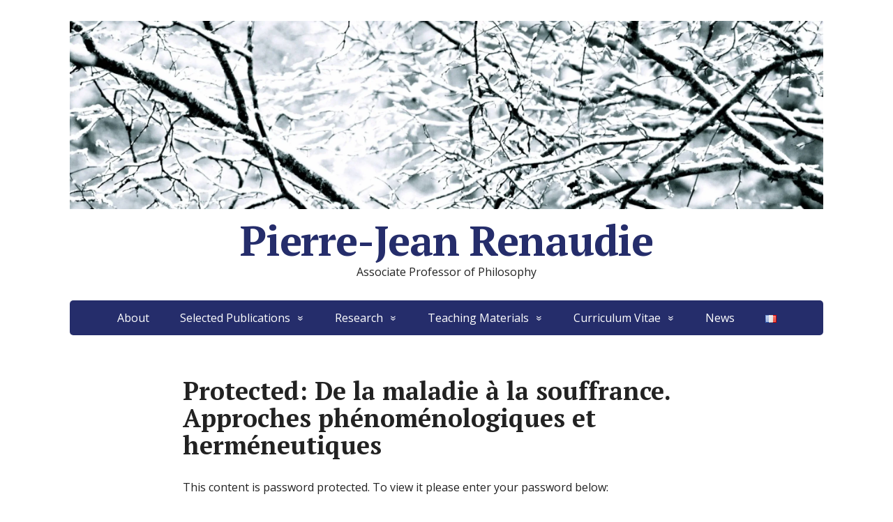

--- FILE ---
content_type: text/html; charset=UTF-8
request_url: https://renaudiephilosophy.com/de-la-maladie-a-la-souffrance-approches-phenomenologiques-et-hermeneutiques/
body_size: 13278
content:
<!DOCTYPE html>
<html lang="en-GB">
<head>
	<!--[if IE]>
	<meta http-equiv="X-UA-Compatible" content="IE=9; IE=8; IE=7; IE=edge" /><![endif]-->
	<meta charset="utf-8" />
	<meta name="viewport" content="width=device-width, initial-scale=1.0">

	<title>De la maladie à la souffrance. Approches phénoménologiques et herméneutiques &#8211; Pierre-Jean Renaudie</title>
<meta name='robots' content='max-image-preview:large' />
<link rel='dns-prefetch' href='//secure.gravatar.com' />
<link rel='dns-prefetch' href='//stats.wp.com' />
<link rel='dns-prefetch' href='//fonts.googleapis.com' />
<link rel='dns-prefetch' href='//v0.wordpress.com' />
<link rel='preconnect' href='//i0.wp.com' />
<link rel="alternate" type="application/rss+xml" title="Pierre-Jean Renaudie &raquo; Feed" href="https://renaudiephilosophy.com/feed/" />
<link rel="alternate" type="application/rss+xml" title="Pierre-Jean Renaudie &raquo; Comments Feed" href="https://renaudiephilosophy.com/comments/feed/" />
<script type="text/javascript">
/* <![CDATA[ */
window._wpemojiSettings = {"baseUrl":"https:\/\/s.w.org\/images\/core\/emoji\/15.0.3\/72x72\/","ext":".png","svgUrl":"https:\/\/s.w.org\/images\/core\/emoji\/15.0.3\/svg\/","svgExt":".svg","source":{"concatemoji":"https:\/\/renaudiephilosophy.com\/wp-includes\/js\/wp-emoji-release.min.js?ver=6.6.4"}};
/*! This file is auto-generated */
!function(i,n){var o,s,e;function c(e){try{var t={supportTests:e,timestamp:(new Date).valueOf()};sessionStorage.setItem(o,JSON.stringify(t))}catch(e){}}function p(e,t,n){e.clearRect(0,0,e.canvas.width,e.canvas.height),e.fillText(t,0,0);var t=new Uint32Array(e.getImageData(0,0,e.canvas.width,e.canvas.height).data),r=(e.clearRect(0,0,e.canvas.width,e.canvas.height),e.fillText(n,0,0),new Uint32Array(e.getImageData(0,0,e.canvas.width,e.canvas.height).data));return t.every(function(e,t){return e===r[t]})}function u(e,t,n){switch(t){case"flag":return n(e,"\ud83c\udff3\ufe0f\u200d\u26a7\ufe0f","\ud83c\udff3\ufe0f\u200b\u26a7\ufe0f")?!1:!n(e,"\ud83c\uddfa\ud83c\uddf3","\ud83c\uddfa\u200b\ud83c\uddf3")&&!n(e,"\ud83c\udff4\udb40\udc67\udb40\udc62\udb40\udc65\udb40\udc6e\udb40\udc67\udb40\udc7f","\ud83c\udff4\u200b\udb40\udc67\u200b\udb40\udc62\u200b\udb40\udc65\u200b\udb40\udc6e\u200b\udb40\udc67\u200b\udb40\udc7f");case"emoji":return!n(e,"\ud83d\udc26\u200d\u2b1b","\ud83d\udc26\u200b\u2b1b")}return!1}function f(e,t,n){var r="undefined"!=typeof WorkerGlobalScope&&self instanceof WorkerGlobalScope?new OffscreenCanvas(300,150):i.createElement("canvas"),a=r.getContext("2d",{willReadFrequently:!0}),o=(a.textBaseline="top",a.font="600 32px Arial",{});return e.forEach(function(e){o[e]=t(a,e,n)}),o}function t(e){var t=i.createElement("script");t.src=e,t.defer=!0,i.head.appendChild(t)}"undefined"!=typeof Promise&&(o="wpEmojiSettingsSupports",s=["flag","emoji"],n.supports={everything:!0,everythingExceptFlag:!0},e=new Promise(function(e){i.addEventListener("DOMContentLoaded",e,{once:!0})}),new Promise(function(t){var n=function(){try{var e=JSON.parse(sessionStorage.getItem(o));if("object"==typeof e&&"number"==typeof e.timestamp&&(new Date).valueOf()<e.timestamp+604800&&"object"==typeof e.supportTests)return e.supportTests}catch(e){}return null}();if(!n){if("undefined"!=typeof Worker&&"undefined"!=typeof OffscreenCanvas&&"undefined"!=typeof URL&&URL.createObjectURL&&"undefined"!=typeof Blob)try{var e="postMessage("+f.toString()+"("+[JSON.stringify(s),u.toString(),p.toString()].join(",")+"));",r=new Blob([e],{type:"text/javascript"}),a=new Worker(URL.createObjectURL(r),{name:"wpTestEmojiSupports"});return void(a.onmessage=function(e){c(n=e.data),a.terminate(),t(n)})}catch(e){}c(n=f(s,u,p))}t(n)}).then(function(e){for(var t in e)n.supports[t]=e[t],n.supports.everything=n.supports.everything&&n.supports[t],"flag"!==t&&(n.supports.everythingExceptFlag=n.supports.everythingExceptFlag&&n.supports[t]);n.supports.everythingExceptFlag=n.supports.everythingExceptFlag&&!n.supports.flag,n.DOMReady=!1,n.readyCallback=function(){n.DOMReady=!0}}).then(function(){return e}).then(function(){var e;n.supports.everything||(n.readyCallback(),(e=n.source||{}).concatemoji?t(e.concatemoji):e.wpemoji&&e.twemoji&&(t(e.twemoji),t(e.wpemoji)))}))}((window,document),window._wpemojiSettings);
/* ]]> */
</script>
<style id='wp-emoji-styles-inline-css' type='text/css'>

	img.wp-smiley, img.emoji {
		display: inline !important;
		border: none !important;
		box-shadow: none !important;
		height: 1em !important;
		width: 1em !important;
		margin: 0 0.07em !important;
		vertical-align: -0.1em !important;
		background: none !important;
		padding: 0 !important;
	}
</style>
<link rel='stylesheet' id='wp-block-library-css' href='https://renaudiephilosophy.com/wp-includes/css/dist/block-library/style.min.css?ver=6.6.4' type='text/css' media='all' />
<link rel='stylesheet' id='mediaelement-css' href='https://renaudiephilosophy.com/wp-includes/js/mediaelement/mediaelementplayer-legacy.min.css?ver=4.2.17' type='text/css' media='all' />
<link rel='stylesheet' id='wp-mediaelement-css' href='https://renaudiephilosophy.com/wp-includes/js/mediaelement/wp-mediaelement.min.css?ver=6.6.4' type='text/css' media='all' />
<style id='jetpack-sharing-buttons-style-inline-css' type='text/css'>
.jetpack-sharing-buttons__services-list{display:flex;flex-direction:row;flex-wrap:wrap;gap:0;list-style-type:none;margin:5px;padding:0}.jetpack-sharing-buttons__services-list.has-small-icon-size{font-size:12px}.jetpack-sharing-buttons__services-list.has-normal-icon-size{font-size:16px}.jetpack-sharing-buttons__services-list.has-large-icon-size{font-size:24px}.jetpack-sharing-buttons__services-list.has-huge-icon-size{font-size:36px}@media print{.jetpack-sharing-buttons__services-list{display:none!important}}.editor-styles-wrapper .wp-block-jetpack-sharing-buttons{gap:0;padding-inline-start:0}ul.jetpack-sharing-buttons__services-list.has-background{padding:1.25em 2.375em}
</style>
<style id='classic-theme-styles-inline-css' type='text/css'>
/*! This file is auto-generated */
.wp-block-button__link{color:#fff;background-color:#32373c;border-radius:9999px;box-shadow:none;text-decoration:none;padding:calc(.667em + 2px) calc(1.333em + 2px);font-size:1.125em}.wp-block-file__button{background:#32373c;color:#fff;text-decoration:none}
</style>
<style id='global-styles-inline-css' type='text/css'>
:root{--wp--preset--aspect-ratio--square: 1;--wp--preset--aspect-ratio--4-3: 4/3;--wp--preset--aspect-ratio--3-4: 3/4;--wp--preset--aspect-ratio--3-2: 3/2;--wp--preset--aspect-ratio--2-3: 2/3;--wp--preset--aspect-ratio--16-9: 16/9;--wp--preset--aspect-ratio--9-16: 9/16;--wp--preset--color--black: #000000;--wp--preset--color--cyan-bluish-gray: #abb8c3;--wp--preset--color--white: #ffffff;--wp--preset--color--pale-pink: #f78da7;--wp--preset--color--vivid-red: #cf2e2e;--wp--preset--color--luminous-vivid-orange: #ff6900;--wp--preset--color--luminous-vivid-amber: #fcb900;--wp--preset--color--light-green-cyan: #7bdcb5;--wp--preset--color--vivid-green-cyan: #00d084;--wp--preset--color--pale-cyan-blue: #8ed1fc;--wp--preset--color--vivid-cyan-blue: #0693e3;--wp--preset--color--vivid-purple: #9b51e0;--wp--preset--gradient--vivid-cyan-blue-to-vivid-purple: linear-gradient(135deg,rgba(6,147,227,1) 0%,rgb(155,81,224) 100%);--wp--preset--gradient--light-green-cyan-to-vivid-green-cyan: linear-gradient(135deg,rgb(122,220,180) 0%,rgb(0,208,130) 100%);--wp--preset--gradient--luminous-vivid-amber-to-luminous-vivid-orange: linear-gradient(135deg,rgba(252,185,0,1) 0%,rgba(255,105,0,1) 100%);--wp--preset--gradient--luminous-vivid-orange-to-vivid-red: linear-gradient(135deg,rgba(255,105,0,1) 0%,rgb(207,46,46) 100%);--wp--preset--gradient--very-light-gray-to-cyan-bluish-gray: linear-gradient(135deg,rgb(238,238,238) 0%,rgb(169,184,195) 100%);--wp--preset--gradient--cool-to-warm-spectrum: linear-gradient(135deg,rgb(74,234,220) 0%,rgb(151,120,209) 20%,rgb(207,42,186) 40%,rgb(238,44,130) 60%,rgb(251,105,98) 80%,rgb(254,248,76) 100%);--wp--preset--gradient--blush-light-purple: linear-gradient(135deg,rgb(255,206,236) 0%,rgb(152,150,240) 100%);--wp--preset--gradient--blush-bordeaux: linear-gradient(135deg,rgb(254,205,165) 0%,rgb(254,45,45) 50%,rgb(107,0,62) 100%);--wp--preset--gradient--luminous-dusk: linear-gradient(135deg,rgb(255,203,112) 0%,rgb(199,81,192) 50%,rgb(65,88,208) 100%);--wp--preset--gradient--pale-ocean: linear-gradient(135deg,rgb(255,245,203) 0%,rgb(182,227,212) 50%,rgb(51,167,181) 100%);--wp--preset--gradient--electric-grass: linear-gradient(135deg,rgb(202,248,128) 0%,rgb(113,206,126) 100%);--wp--preset--gradient--midnight: linear-gradient(135deg,rgb(2,3,129) 0%,rgb(40,116,252) 100%);--wp--preset--font-size--small: 13px;--wp--preset--font-size--medium: 20px;--wp--preset--font-size--large: 36px;--wp--preset--font-size--x-large: 42px;--wp--preset--spacing--20: 0.44rem;--wp--preset--spacing--30: 0.67rem;--wp--preset--spacing--40: 1rem;--wp--preset--spacing--50: 1.5rem;--wp--preset--spacing--60: 2.25rem;--wp--preset--spacing--70: 3.38rem;--wp--preset--spacing--80: 5.06rem;--wp--preset--shadow--natural: 6px 6px 9px rgba(0, 0, 0, 0.2);--wp--preset--shadow--deep: 12px 12px 50px rgba(0, 0, 0, 0.4);--wp--preset--shadow--sharp: 6px 6px 0px rgba(0, 0, 0, 0.2);--wp--preset--shadow--outlined: 6px 6px 0px -3px rgba(255, 255, 255, 1), 6px 6px rgba(0, 0, 0, 1);--wp--preset--shadow--crisp: 6px 6px 0px rgba(0, 0, 0, 1);}:where(.is-layout-flex){gap: 0.5em;}:where(.is-layout-grid){gap: 0.5em;}body .is-layout-flex{display: flex;}.is-layout-flex{flex-wrap: wrap;align-items: center;}.is-layout-flex > :is(*, div){margin: 0;}body .is-layout-grid{display: grid;}.is-layout-grid > :is(*, div){margin: 0;}:where(.wp-block-columns.is-layout-flex){gap: 2em;}:where(.wp-block-columns.is-layout-grid){gap: 2em;}:where(.wp-block-post-template.is-layout-flex){gap: 1.25em;}:where(.wp-block-post-template.is-layout-grid){gap: 1.25em;}.has-black-color{color: var(--wp--preset--color--black) !important;}.has-cyan-bluish-gray-color{color: var(--wp--preset--color--cyan-bluish-gray) !important;}.has-white-color{color: var(--wp--preset--color--white) !important;}.has-pale-pink-color{color: var(--wp--preset--color--pale-pink) !important;}.has-vivid-red-color{color: var(--wp--preset--color--vivid-red) !important;}.has-luminous-vivid-orange-color{color: var(--wp--preset--color--luminous-vivid-orange) !important;}.has-luminous-vivid-amber-color{color: var(--wp--preset--color--luminous-vivid-amber) !important;}.has-light-green-cyan-color{color: var(--wp--preset--color--light-green-cyan) !important;}.has-vivid-green-cyan-color{color: var(--wp--preset--color--vivid-green-cyan) !important;}.has-pale-cyan-blue-color{color: var(--wp--preset--color--pale-cyan-blue) !important;}.has-vivid-cyan-blue-color{color: var(--wp--preset--color--vivid-cyan-blue) !important;}.has-vivid-purple-color{color: var(--wp--preset--color--vivid-purple) !important;}.has-black-background-color{background-color: var(--wp--preset--color--black) !important;}.has-cyan-bluish-gray-background-color{background-color: var(--wp--preset--color--cyan-bluish-gray) !important;}.has-white-background-color{background-color: var(--wp--preset--color--white) !important;}.has-pale-pink-background-color{background-color: var(--wp--preset--color--pale-pink) !important;}.has-vivid-red-background-color{background-color: var(--wp--preset--color--vivid-red) !important;}.has-luminous-vivid-orange-background-color{background-color: var(--wp--preset--color--luminous-vivid-orange) !important;}.has-luminous-vivid-amber-background-color{background-color: var(--wp--preset--color--luminous-vivid-amber) !important;}.has-light-green-cyan-background-color{background-color: var(--wp--preset--color--light-green-cyan) !important;}.has-vivid-green-cyan-background-color{background-color: var(--wp--preset--color--vivid-green-cyan) !important;}.has-pale-cyan-blue-background-color{background-color: var(--wp--preset--color--pale-cyan-blue) !important;}.has-vivid-cyan-blue-background-color{background-color: var(--wp--preset--color--vivid-cyan-blue) !important;}.has-vivid-purple-background-color{background-color: var(--wp--preset--color--vivid-purple) !important;}.has-black-border-color{border-color: var(--wp--preset--color--black) !important;}.has-cyan-bluish-gray-border-color{border-color: var(--wp--preset--color--cyan-bluish-gray) !important;}.has-white-border-color{border-color: var(--wp--preset--color--white) !important;}.has-pale-pink-border-color{border-color: var(--wp--preset--color--pale-pink) !important;}.has-vivid-red-border-color{border-color: var(--wp--preset--color--vivid-red) !important;}.has-luminous-vivid-orange-border-color{border-color: var(--wp--preset--color--luminous-vivid-orange) !important;}.has-luminous-vivid-amber-border-color{border-color: var(--wp--preset--color--luminous-vivid-amber) !important;}.has-light-green-cyan-border-color{border-color: var(--wp--preset--color--light-green-cyan) !important;}.has-vivid-green-cyan-border-color{border-color: var(--wp--preset--color--vivid-green-cyan) !important;}.has-pale-cyan-blue-border-color{border-color: var(--wp--preset--color--pale-cyan-blue) !important;}.has-vivid-cyan-blue-border-color{border-color: var(--wp--preset--color--vivid-cyan-blue) !important;}.has-vivid-purple-border-color{border-color: var(--wp--preset--color--vivid-purple) !important;}.has-vivid-cyan-blue-to-vivid-purple-gradient-background{background: var(--wp--preset--gradient--vivid-cyan-blue-to-vivid-purple) !important;}.has-light-green-cyan-to-vivid-green-cyan-gradient-background{background: var(--wp--preset--gradient--light-green-cyan-to-vivid-green-cyan) !important;}.has-luminous-vivid-amber-to-luminous-vivid-orange-gradient-background{background: var(--wp--preset--gradient--luminous-vivid-amber-to-luminous-vivid-orange) !important;}.has-luminous-vivid-orange-to-vivid-red-gradient-background{background: var(--wp--preset--gradient--luminous-vivid-orange-to-vivid-red) !important;}.has-very-light-gray-to-cyan-bluish-gray-gradient-background{background: var(--wp--preset--gradient--very-light-gray-to-cyan-bluish-gray) !important;}.has-cool-to-warm-spectrum-gradient-background{background: var(--wp--preset--gradient--cool-to-warm-spectrum) !important;}.has-blush-light-purple-gradient-background{background: var(--wp--preset--gradient--blush-light-purple) !important;}.has-blush-bordeaux-gradient-background{background: var(--wp--preset--gradient--blush-bordeaux) !important;}.has-luminous-dusk-gradient-background{background: var(--wp--preset--gradient--luminous-dusk) !important;}.has-pale-ocean-gradient-background{background: var(--wp--preset--gradient--pale-ocean) !important;}.has-electric-grass-gradient-background{background: var(--wp--preset--gradient--electric-grass) !important;}.has-midnight-gradient-background{background: var(--wp--preset--gradient--midnight) !important;}.has-small-font-size{font-size: var(--wp--preset--font-size--small) !important;}.has-medium-font-size{font-size: var(--wp--preset--font-size--medium) !important;}.has-large-font-size{font-size: var(--wp--preset--font-size--large) !important;}.has-x-large-font-size{font-size: var(--wp--preset--font-size--x-large) !important;}
:where(.wp-block-post-template.is-layout-flex){gap: 1.25em;}:where(.wp-block-post-template.is-layout-grid){gap: 1.25em;}
:where(.wp-block-columns.is-layout-flex){gap: 2em;}:where(.wp-block-columns.is-layout-grid){gap: 2em;}
:root :where(.wp-block-pullquote){font-size: 1.5em;line-height: 1.6;}
</style>
<link rel='stylesheet' id='basic-fonts-css' href='//fonts.googleapis.com/css?family=PT+Serif%3A400%2C700%7COpen+Sans%3A400%2C400italic%2C700%2C700italic&#038;subset=latin%2Ccyrillic&#038;ver=1' type='text/css' media='all' />
<link rel='stylesheet' id='basic-style-css' href='https://renaudiephilosophy.com/wp-content/themes/basic/style.css?ver=1' type='text/css' media='all' />
<script type="text/javascript" src="https://renaudiephilosophy.com/wp-includes/js/jquery/jquery.min.js?ver=3.7.1" id="jquery-core-js"></script>
<script type="text/javascript" src="https://renaudiephilosophy.com/wp-includes/js/jquery/jquery-migrate.min.js?ver=3.4.1" id="jquery-migrate-js"></script>
<link rel="https://api.w.org/" href="https://renaudiephilosophy.com/wp-json/" /><link rel="alternate" title="JSON" type="application/json" href="https://renaudiephilosophy.com/wp-json/wp/v2/pages/1725" /><link rel="EditURI" type="application/rsd+xml" title="RSD" href="https://renaudiephilosophy.com/xmlrpc.php?rsd" />
<meta name="generator" content="WordPress 6.6.4" />
<link rel="canonical" href="https://renaudiephilosophy.com/de-la-maladie-a-la-souffrance-approches-phenomenologiques-et-hermeneutiques/" />
<link rel='shortlink' href='https://wp.me/P7TqdD-rP' />
<link rel="alternate" title="oEmbed (JSON)" type="application/json+oembed" href="https://renaudiephilosophy.com/wp-json/oembed/1.0/embed?url=https%3A%2F%2Frenaudiephilosophy.com%2Fde-la-maladie-a-la-souffrance-approches-phenomenologiques-et-hermeneutiques%2F&#038;lang=en" />
<link rel="alternate" title="oEmbed (XML)" type="text/xml+oembed" href="https://renaudiephilosophy.com/wp-json/oembed/1.0/embed?url=https%3A%2F%2Frenaudiephilosophy.com%2Fde-la-maladie-a-la-souffrance-approches-phenomenologiques-et-hermeneutiques%2F&#038;format=xml&#038;lang=en" />
	<style>img#wpstats{display:none}</style>
		<!-- BEGIN Customizer CSS -->
<style type='text/css' id='basic-customizer-css'>#logo{color:#0d1d6b}a:hover,#logo,.bx-controls a:hover .fa{color:#252d6b}a:hover{color:#252d6b}blockquote,q,input:focus,textarea:focus,select:focus{border-color:#252d6b}input[type=submit],input[type=button],button,.submit,.button,.woocommerce #respond input#submit.alt,.woocommerce a.button.alt,.woocommerce button.button.alt, .woocommerce input.button.alt,.woocommerce #respond input#submit.alt:hover,.woocommerce a.button.alt:hover,.woocommerce button.button.alt:hover,.woocommerce input.button.alt:hover,#mobile-menu,.top-menu,.top-menu .sub-menu,.top-menu .children,.more-link,.nav-links a:hover,.nav-links .current,#footer{background-color:#252d6b}@media screen and (max-width:1023px){.topnav{background-color:#252d6b}}</style>
<!-- END Customizer CSS -->

<!-- Jetpack Open Graph Tags -->
<meta property="og:type" content="article" />
<meta property="og:title" content="De la maladie à la souffrance. Approches phénoménologiques et herméneutiques" />
<meta property="og:url" content="https://renaudiephilosophy.com/de-la-maladie-a-la-souffrance-approches-phenomenologiques-et-hermeneutiques/" />
<meta property="article:published_time" content="2021-01-12T12:11:53+00:00" />
<meta property="article:modified_time" content="2025-12-15T08:51:46+00:00" />
<meta property="og:site_name" content="Pierre-Jean Renaudie" />
<meta property="og:locale" content="en_GB" />

<!-- End Jetpack Open Graph Tags -->
<link rel="icon" href="https://i0.wp.com/renaudiephilosophy.com/wp-content/uploads/2016/09/cropped-Javicon-Renaudie-1.png?fit=32%2C32&#038;ssl=1" sizes="32x32" />
<link rel="icon" href="https://i0.wp.com/renaudiephilosophy.com/wp-content/uploads/2016/09/cropped-Javicon-Renaudie-1.png?fit=192%2C192&#038;ssl=1" sizes="192x192" />
<link rel="apple-touch-icon" href="https://i0.wp.com/renaudiephilosophy.com/wp-content/uploads/2016/09/cropped-Javicon-Renaudie-1.png?fit=180%2C180&#038;ssl=1" />
<meta name="msapplication-TileImage" content="https://i0.wp.com/renaudiephilosophy.com/wp-content/uploads/2016/09/cropped-Javicon-Renaudie-1.png?fit=270%2C270&#038;ssl=1" />

</head>
<body class="page-template-default page page-id-1725 wp-custom-logo layout-center">
<div class="wrapper clearfix">

	
		<!-- BEGIN header -->
	<header id="header" class="clearfix">

        <div class="header-top-wrap">
        
                        <div class="sitetitle maxwidth grid center">

                <div class="logo">

                                            <a id="logo" href="https://renaudiephilosophy.com/" class="blog-name">
                    <img width="2560" height="640" src="https://i0.wp.com/renaudiephilosophy.com/wp-content/uploads/2016/09/cropped-Arbres-enneige%CC%81s-tre%CC%80s-contraste%CC%81-3-scaled.jpg?fit=2560%2C640&amp;ssl=1" class="custom-logo custom-logo-top" alt="Pierre-Jean Renaudie" decoding="async" fetchpriority="high" />Pierre-Jean Renaudie                        </a>
                    
                    
                                            <p class="sitedescription">Associate Professor of Philosophy</p>
                    
                </div>
                            </div>

                </div>

		        <div class="topnav">

			<div id="mobile-menu" class="mm-active">Menu</div>

			<nav>
				<ul class="top-menu maxwidth clearfix"><li id="menu-item-78" class="menu-item menu-item-type-post_type menu-item-object-page menu-item-home menu-item-78"><a href="https://renaudiephilosophy.com/">About</a></li>
<li id="menu-item-79" class="menu-item menu-item-type-post_type menu-item-object-page menu-item-has-children menu-item-79"><a href="https://renaudiephilosophy.com/publications/">Selected Publications</a><span class="open-submenu"></span>
<ul class="sub-menu">
	<li id="menu-item-142" class="menu-item menu-item-type-post_type menu-item-object-page menu-item-has-children menu-item-142"><a href="https://renaudiephilosophy.com/publications/husserl-on-categories/">Books</a><span class="open-submenu"></span>
	<ul class="sub-menu">
		<li id="menu-item-271" class="menu-item menu-item-type-post_type menu-item-object-page menu-item-271"><a href="https://renaudiephilosophy.com/publications/husserl-on-categories/">Husserl on Categories. Language, Thought, Perception</a></li>
		<li id="menu-item-1976" class="menu-item menu-item-type-post_type menu-item-object-page menu-item-1976"><a href="https://renaudiephilosophy.com/phenomenologies-de-la-matiere/">Phenomenologies of matter</a></li>
		<li id="menu-item-2007" class="menu-item menu-item-type-post_type menu-item-object-page menu-item-2007"><a href="https://renaudiephilosophy.com/intentionnalite-sens-antipsychologisme/">Intentionnality, Meaning, Antipsychologism</a></li>
	</ul>
</li>
	<li id="menu-item-159" class="menu-item menu-item-type-post_type menu-item-object-page menu-item-has-children menu-item-159"><a href="https://renaudiephilosophy.com/publications/selected-articles/">Articles and Book Chapters</a><span class="open-submenu"></span>
	<ul class="sub-menu">
		<li id="menu-item-161" class="menu-item menu-item-type-post_type menu-item-object-page menu-item-has-children menu-item-161"><a href="https://renaudiephilosophy.com/publications/selected-articles/in-english/">in English</a><span class="open-submenu"></span>
		<ul class="sub-menu">
			<li id="menu-item-1991" class="menu-item menu-item-type-post_type menu-item-object-page menu-item-1991"><a href="https://renaudiephilosophy.com/sartre/">Jean-Paul Sartre (Stanford Encyclopedia)</a></li>
			<li id="menu-item-199" class="menu-item menu-item-type-post_type menu-item-object-page menu-item-199"><a href="https://renaudiephilosophy.com/publications/selected-articles/in-english/sartre-and-cavell-on-the-opacity-of-self-knowledge/">Sartre and Cavell on Self-knowledge</a></li>
			<li id="menu-item-266" class="menu-item menu-item-type-post_type menu-item-object-page menu-item-266"><a href="https://renaudiephilosophy.com/publications/selected-articles/in-english/me-myself-and-i-sartre-and-husserl-on-elusiveness-of-the-self/">Sartre and Husserl on Elusiveness of the Self</a></li>
			<li id="menu-item-379" class="menu-item menu-item-type-post_type menu-item-object-page menu-item-379"><a href="https://renaudiephilosophy.com/publications/selected-articles/in-english/jean-luc-marion-and-husserl-on-givenness/">Jean-Luc Marion and Edmund Husserl on Givenness</a></li>
			<li id="menu-item-371" class="menu-item menu-item-type-post_type menu-item-object-page menu-item-371"><a href="https://renaudiephilosophy.com/publications/selected-articles/in-english/description-reduction-reflection/">Description, Reduction, Reflection</a></li>
		</ul>
</li>
		<li id="menu-item-157" class="menu-item menu-item-type-post_type menu-item-object-page menu-item-has-children menu-item-157"><a href="https://renaudiephilosophy.com/publications/selected-articles/in-french/">in French</a><span class="open-submenu"></span>
		<ul class="sub-menu">
			<li id="menu-item-2069" class="menu-item menu-item-type-post_type menu-item-object-page menu-item-2069"><a href="https://renaudiephilosophy.com/intolerable-alterite-i-lintolerance-transcendantale-de-lego-selon-husserl/">Intolerable alterity. Husserl on the transcendental intolerance of the Ego</a></li>
			<li id="menu-item-1272" class="menu-item menu-item-type-post_type menu-item-object-page menu-item-1272"><a href="https://renaudiephilosophy.com/book-chapter-husserls-critique-of-the-foundations-of-psychology-and-the-semantic-paradigm-for-intentionality/">The Foundations of Psychology and the semantic Paradigm for intentionality</a></li>
			<li id="menu-item-346" class="menu-item menu-item-type-post_type menu-item-object-page menu-item-346"><a href="https://renaudiephilosophy.com/publications/selected-articles/in-french/heidegger-and-husserl-on-metaphysical-neutrality/">Heidegger and Husserl on Metaphysical Neutrality</a></li>
			<li id="menu-item-431" class="menu-item menu-item-type-post_type menu-item-object-page menu-item-431"><a href="https://renaudiephilosophy.com/publications/selected-articles/in-french/saying-i-derrida-and-husserl/">Saying “I”: Derrida and Husserl</a></li>
			<li id="menu-item-1205" class="menu-item menu-item-type-post_type menu-item-object-page menu-item-1205"><a href="https://renaudiephilosophy.com/lambiguite-litteraire-de-la-troisieme-personne-chez-sartre/">Sartre&#8217;s literary theory and philosophy of mind</a></li>
			<li id="menu-item-468" class="menu-item menu-item-type-post_type menu-item-object-page menu-item-468"><a href="https://renaudiephilosophy.com/publications/selected-articles/in-french/brentano-and-husserl-on-intentionality/">Brentano and Husserl on Intentionality and Reality</a></li>
			<li id="menu-item-321" class="menu-item menu-item-type-post_type menu-item-object-page menu-item-321"><a href="https://renaudiephilosophy.com/publications/selected-articles/in-french/la-question-phenomenologique-de-la-reflexion/">On Phenomenological Reflection</a></li>
			<li id="menu-item-482" class="menu-item menu-item-type-post_type menu-item-object-page menu-item-482"><a href="https://renaudiephilosophy.com/publications/selected-articles/in-french/psychology-and-phenomenology/">Psychology and Phenomenology</a></li>
			<li id="menu-item-501" class="menu-item menu-item-type-post_type menu-item-object-page menu-item-501"><a href="https://renaudiephilosophy.com/publications/selected-articles/in-french/brentano-mcdowell-and-husserl-on-phenomenological-speech/">Brentano, McDowell and Husserl on phenomenological speech</a></li>
			<li id="menu-item-502" class="menu-item menu-item-type-post_type menu-item-object-page menu-item-502"><a href="https://renaudiephilosophy.com/publications/selected-articles/in-french/expression-and-description/">Expression and Description</a></li>
			<li id="menu-item-500" class="menu-item menu-item-type-post_type menu-item-object-page menu-item-500"><a href="https://renaudiephilosophy.com/publications/selected-articles/in-english/to-have-and-have-not-on-jocelyn-benoists-philosophical-thought/">To have and have not. On Jocelyn Benoist’s philosophical thought</a></li>
		</ul>
</li>
	</ul>
</li>
</ul>
</li>
<li id="menu-item-600" class="menu-item menu-item-type-post_type menu-item-object-page menu-item-has-children menu-item-600"><a href="https://renaudiephilosophy.com/current-research/">Research</a><span class="open-submenu"></span>
<ul class="sub-menu">
	<li id="menu-item-606" class="menu-item menu-item-type-post_type menu-item-object-page menu-item-has-children menu-item-606"><a href="https://renaudiephilosophy.com/current-research/">Research Strands</a><span class="open-submenu"></span>
	<ul class="sub-menu">
		<li id="menu-item-635" class="menu-item menu-item-type-post_type menu-item-object-page menu-item-635"><a href="https://renaudiephilosophy.com/current-research/1-language-and-perception-in-husserl/">1. Language and Perception</a></li>
		<li id="menu-item-634" class="menu-item menu-item-type-post_type menu-item-object-page menu-item-634"><a href="https://renaudiephilosophy.com/current-research/2-german-and-austrian-philosophies/">2. German and Austrian Philosophies</a></li>
		<li id="menu-item-633" class="menu-item menu-item-type-post_type menu-item-object-page menu-item-633"><a href="https://renaudiephilosophy.com/current-research/self-knowledge/">3. Self-knowledge</a></li>
		<li id="menu-item-632" class="menu-item menu-item-type-post_type menu-item-object-page menu-item-632"><a href="https://renaudiephilosophy.com/current-research/4-the-extent-and-limits-of-phenomenological-experience/">4. Phenomenological Experience</a></li>
	</ul>
</li>
	<li id="menu-item-607" class="menu-item menu-item-type-post_type menu-item-object-page menu-item-607"><a href="https://renaudiephilosophy.com/curriculum-vitae/research-grants-and-awards/">Research Grants and Awards</a></li>
	<li id="menu-item-1340" class="menu-item menu-item-type-taxonomy menu-item-object-category menu-item-1340"><a href="https://renaudiephilosophy.com/category/conferences/">Recent conferences</a></li>
	<li id="menu-item-1335" class="menu-item menu-item-type-post_type menu-item-object-page menu-item-1335"><a href="https://renaudiephilosophy.com/videos/">Videos</a></li>
	<li id="menu-item-1350" class="menu-item menu-item-type-post_type menu-item-object-page menu-item-1350"><a href="https://renaudiephilosophy.com/the-social-making-of-the-self/">Research Program</a></li>
</ul>
</li>
<li id="menu-item-690" class="menu-item menu-item-type-post_type menu-item-object-page current-menu-ancestor current_page_ancestor menu-item-has-children menu-item-690"><a href="https://renaudiephilosophy.com/teaching-materials/">Teaching Materials</a><span class="open-submenu"></span>
<ul class="sub-menu">
	<li id="menu-item-1924" class="menu-item menu-item-type-post_type menu-item-object-page menu-item-has-children menu-item-1924"><a href="https://renaudiephilosophy.com/2021-22-cours-master-1-philosophie-contemporaine-s2/">2025-26 M1 S2 – Philosophie Contemporaine</a><span class="open-submenu"></span>
	<ul class="sub-menu">
		<li id="menu-item-2205" class="menu-item menu-item-type-post_type menu-item-object-page menu-item-2205"><a href="https://renaudiephilosophy.com/?page_id=2204">Sujets d’examen oral</a></li>
	</ul>
</li>
	<li id="menu-item-1722" class="menu-item menu-item-type-post_type menu-item-object-page current-menu-ancestor current-menu-parent current_page_parent current_page_ancestor menu-item-has-children menu-item-1722"><a href="https://renaudiephilosophy.com/master-culture-et-sante-philosophie-du-corps/">2025-26 – Culture et santé &#8211; Master</a><span class="open-submenu"></span>
	<ul class="sub-menu">
		<li id="menu-item-1726" class="menu-item menu-item-type-post_type menu-item-object-page current-menu-item page_item page-item-1725 current_page_item menu-item-1726"><span>De la maladie à la souffrance. Approches phénoménologiques et herméneutiques. Textes</span></li>
	</ul>
</li>
	<li id="menu-item-1848" class="menu-item menu-item-type-post_type menu-item-object-page menu-item-1848"><a href="https://renaudiephilosophy.com/l3-metaphysique-philosophie-de-la-volonte/">2024-25 L3 &#8211; Métaphysique</a></li>
	<li id="menu-item-2130" class="menu-item menu-item-type-post_type menu-item-object-page menu-item-has-children menu-item-2130"><a href="https://renaudiephilosophy.com/sartre-et-la-phenomenologie-de-la-lecture/">M2PC / 2024-25 – Sartre et la phénoménologie de la lecture</a><span class="open-submenu"></span>
	<ul class="sub-menu">
		<li id="menu-item-1583" class="menu-item menu-item-type-post_type menu-item-object-page menu-item-1583"><a href="https://renaudiephilosophy.com/m2pc-bibliographie-selective-des-ouvrages-de-sartre/">Bibliographie sélective des ouvrages de Sartre</a></li>
		<li id="menu-item-1588" class="menu-item menu-item-type-post_type menu-item-object-page menu-item-1588"><a href="https://renaudiephilosophy.com/m2pc-philosophie-francaise-textes-cites-et-analyses/">Textes cités et analysés</a></li>
		<li id="menu-item-1632" class="menu-item menu-item-type-post_type menu-item-object-page menu-item-1632"><a href="https://renaudiephilosophy.com/textes-complementaires-m2-philosophie-francaise/">Textes complémentaires</a></li>
	</ul>
</li>
	<li id="menu-item-1907" class="menu-item menu-item-type-post_type menu-item-object-page menu-item-1907"><a href="https://renaudiephilosophy.com/cours-de-licence-3-philosophie-contemporaine-2022/">2024-25 L3 &#8211; Philosophie contemporaine</a></li>
	<li id="menu-item-906" class="menu-item menu-item-type-post_type menu-item-object-page menu-item-has-children menu-item-906"><a href="https://renaudiephilosophy.com/teaching-materials/2017-18/">Archives</a><span class="open-submenu"></span>
	<ul class="sub-menu">
		<li id="menu-item-1874" class="menu-item menu-item-type-post_type menu-item-object-page menu-item-1874"><a href="https://renaudiephilosophy.com/teaching-materials/approche-phenomenologique-de-la-nature/">2021-22 &#8211; M2 EEDD &#8211; La nature</a></li>
		<li id="menu-item-1575" class="menu-item menu-item-type-post_type menu-item-object-page menu-item-1575"><a href="https://renaudiephilosophy.com/2021-22-m2pc-philosophie-francaise/">2021-22 M2PC – Philosophie française</a></li>
		<li id="menu-item-1553" class="menu-item menu-item-type-post_type menu-item-object-page menu-item-has-children menu-item-1553"><a href="https://renaudiephilosophy.com/2021-22-m2-pc-philosophie-allemande/">2021-22 M2 PC – Philosophie allemande</a><span class="open-submenu"></span>
		<ul class="sub-menu">
			<li id="menu-item-1556" class="menu-item menu-item-type-post_type menu-item-object-page menu-item-1556"><a href="https://renaudiephilosophy.com/bibliographie-philosophie-allemande-m2-pc/">Bibliographie</a></li>
			<li id="menu-item-1619" class="menu-item menu-item-type-post_type menu-item-object-page menu-item-1619"><a href="https://renaudiephilosophy.com/textes-complementaires-m2-philosophie-allemande/">Textes complémentaires</a></li>
			<li id="menu-item-1560" class="menu-item menu-item-type-post_type menu-item-object-page menu-item-1560"><a href="https://renaudiephilosophy.com/textes-m2pc-philosophie-allemande/">Textes cités et analysés</a></li>
		</ul>
</li>
		<li id="menu-item-1567" class="menu-item menu-item-type-post_type menu-item-object-page menu-item-has-children menu-item-1567"><a href="https://renaudiephilosophy.com/archives-2019-2020/">Archives 2019-2020</a><span class="open-submenu"></span>
		<ul class="sub-menu">
			<li id="menu-item-1157" class="menu-item menu-item-type-post_type menu-item-object-page menu-item-1157"><a href="https://renaudiephilosophy.com/teaching-materials/l12019/">2019-20 Cours de L1 – Philosophie morale</a></li>
			<li id="menu-item-999" class="menu-item menu-item-type-post_type menu-item-object-page menu-item-999"><a href="https://renaudiephilosophy.com/teaching-materials/2020l2/">2019-20 &#8211; L2 – Philosophie des sciences humaines et sociales</a></li>
			<li id="menu-item-1479" class="menu-item menu-item-type-post_type menu-item-object-page menu-item-1479"><a href="https://renaudiephilosophy.com/teaching-materials/cours-de-licence-3-s6-textes-allemands/">2020 &#8211; Licence 3 S6 &#8211; textes allemands</a></li>
		</ul>
</li>
		<li id="menu-item-1570" class="menu-item menu-item-type-post_type menu-item-object-page menu-item-has-children menu-item-1570"><a href="https://renaudiephilosophy.com/archives-2018-19/">Archives 2018-19</a><span class="open-submenu"></span>
		<ul class="sub-menu">
			<li id="menu-item-699" class="menu-item menu-item-type-post_type menu-item-object-page menu-item-699"><a href="https://renaudiephilosophy.com/l1-2017/">2017-18 &#8211; Cours de L1 – La connaissance de soi</a></li>
			<li id="menu-item-745" class="menu-item menu-item-type-post_type menu-item-object-page menu-item-745"><a href="https://renaudiephilosophy.com/teaching-materials/cours-de-licence-3-s6-textes-allemands/">2017-18 &#8211; Cours de Licence 3 – S6 – Textes allemands</a></li>
		</ul>
</li>
	</ul>
</li>
</ul>
</li>
<li id="menu-item-75" class="menu-item menu-item-type-post_type menu-item-object-page menu-item-has-children menu-item-75"><a href="https://renaudiephilosophy.com/curriculum-vitae/">Curriculum Vitae</a><span class="open-submenu"></span>
<ul class="sub-menu">
	<li id="menu-item-241" class="menu-item menu-item-type-post_type menu-item-object-page menu-item-241"><a href="https://renaudiephilosophy.com/curriculum-vitae/dissertation/">Dissertation</a></li>
	<li id="menu-item-512" class="menu-item menu-item-type-post_type menu-item-object-page menu-item-512"><a href="https://renaudiephilosophy.com/curriculum-vitae/education-and-employment-history/">Education and Employment History</a></li>
	<li id="menu-item-100" class="menu-item menu-item-type-post_type menu-item-object-page menu-item-100"><a href="https://renaudiephilosophy.com/curriculum-vitae/list-of-publications/">List of Publications</a></li>
	<li id="menu-item-76" class="menu-item menu-item-type-post_type menu-item-object-page menu-item-76"><a href="https://renaudiephilosophy.com/curriculum-vitae/teaching/">Teaching</a></li>
	<li id="menu-item-415" class="menu-item menu-item-type-post_type menu-item-object-page menu-item-415"><a href="https://renaudiephilosophy.com/curriculum-vitae/conferences-and-seminars/">Presentations in Conferences and Seminars</a></li>
	<li id="menu-item-120" class="menu-item menu-item-type-post_type menu-item-object-page menu-item-120"><a href="https://renaudiephilosophy.com/curriculum-vitae/research-grants-and-awards/">Research Grants and Awards</a></li>
	<li id="menu-item-416" class="menu-item menu-item-type-post_type menu-item-object-page menu-item-416"><a href="https://renaudiephilosophy.com/curriculum-vitae/academic-service/">Academic Service and Activities</a></li>
</ul>
</li>
<li id="menu-item-222" class="menu-item menu-item-type-post_type menu-item-object-page menu-item-222"><a href="https://renaudiephilosophy.com/news/">News</a></li>
<li id="menu-item-270-fr" class="lang-item lang-item-12 lang-item-fr no-translation lang-item-first menu-item menu-item-type-custom menu-item-object-custom menu-item-270-fr"><a href="https://renaudiephilosophy.com/fr/" hreflang="fr-FR" lang="fr-FR"><img src="[data-uri]" alt="Français" width="16" height="11" style="width: 16px; height: 11px;" /></a></li>
</ul>			</nav>

		</div>
		
	</header>
	<!-- END header -->

	

	<div id="main" class="maxwidth clearfix">
				<!-- BEGIN content -->
	
	<main id="content" class="content">

		
						<article class="post page" id="pageid-1725">
				
								<h1>Protected: De la maladie à la souffrance. Approches phénoménologiques et herméneutiques</h1>
				
								<div class="entry-box clearfix">
										<div class="html-before-content"></div>
<div class="entry">
<form action="https://renaudiephilosophy.com/wp-login.php?action=postpass" class="post-password-form" method="post">
<p>This content is password protected. To view it please enter your password below:</p>
<p><label for="pwbox-1725">Password: <input name="post_password" id="pwbox-1725" type="password" spellcheck="false" size="20" /></label> <input type="submit" name="Submit" value="Enter" /></p>
</form>
</div>
<div class="html-after-content"></div>
<div class='social_share clearfix'><p class='socshare-title'></p>
			<a rel="nofollow" class="psb fb" target="_blank" href="http://www.facebook.com/sharer.php?u=https://renaudiephilosophy.com/de-la-maladie-a-la-souffrance-approches-phenomenologiques-et-hermeneutiques/&amp;t=Protected%3A+De+la+maladie+%C3%A0+la+souffrance.+Approches+ph%C3%A9nom%C3%A9nologiques+et+herm%C3%A9neutiques&amp;src=sp" title="Share in Facebook"></a>
			<a rel="nofollow" class="psb vk" target="_blank" href="http://vkontakte.ru/share.php?url=https://renaudiephilosophy.com/de-la-maladie-a-la-souffrance-approches-phenomenologiques-et-hermeneutiques/" title="Share in VK"></a>
			<a rel="nofollow" class="psb ok" target="_blank" href="https://connect.ok.ru/offer?url=https://renaudiephilosophy.com/de-la-maladie-a-la-souffrance-approches-phenomenologiques-et-hermeneutiques/&amp;title=Protected%3A+De+la+maladie+%C3%A0+la+souffrance.+Approches+ph%C3%A9nom%C3%A9nologiques+et+herm%C3%A9neutiques" title="Share in OK"></a>
			<a rel="nofollow" class="psb gp" target="_blank" href="https://plus.google.com/share?url=https://renaudiephilosophy.com/de-la-maladie-a-la-souffrance-approches-phenomenologiques-et-hermeneutiques/"  title="Share in Google+"></a>
			<a rel="nofollow" class="psb tw" target="_blank" href="http://twitter.com/share?url=https://renaudiephilosophy.com/de-la-maladie-a-la-souffrance-approches-phenomenologiques-et-hermeneutiques/&amp;text=Protected%3A+De+la+maladie+%C3%A0+la+souffrance.+Approches+ph%C3%A9nom%C3%A9nologiques+et+herm%C3%A9neutiques" title="Share in Twitter"></a>
			</div>									</div>
				
			</article>
			

					
	</main> <!-- #content -->
	
<!-- BEGIN #sidebar -->
<aside id="sidebar" class="">
	<ul id="widgetlist">

    <li id="search-7" class="widget widget_search"><form method="get" class="searchform" action="https://renaudiephilosophy.com/">
    <input type="text" value="" placeholder="Search" name="s" class="s" />
    <input type="submit" class="submit search_submit" value="&raquo;" />
</form>
</li><li id="text-9" class="widget widget_text">			<div class="textwidget"><p>&#8220;The fool doth think he is wise, but the wise man knows himself to be a fool.” The heathen philosopher, when he had a desire to eat a grape, would open his lips when he put it into his mouth, meaning thereby that grapes were made to eat and lips to open.</p>
<p>William Shakespeare, As you like it, Act 5, Scene 1</p>
</div>
		</li><li id="categories-3" class="widget widget_categories"><p class="wtitle">Categories</p>
			<ul>
					<li class="cat-item cat-item-6"><a href="https://renaudiephilosophy.com/category/conferences/">Conferences</a>
</li>
	<li class="cat-item cat-item-5"><a href="https://renaudiephilosophy.com/category/publications/">Publications</a>
</li>
	<li class="cat-item cat-item-20"><a href="https://renaudiephilosophy.com/category/reviews/">Reviews</a>
</li>
	<li class="cat-item cat-item-1"><a href="https://renaudiephilosophy.com/category/uncategorized/">Uncategorized</a>
</li>
			</ul>

			</li><li id="archives-3" class="widget widget_archive"><p class="wtitle">Archives</p>
			<ul>
					<li><a href='https://renaudiephilosophy.com/2022/11/'>November 2022</a></li>
	<li><a href='https://renaudiephilosophy.com/2022/05/'>May 2022</a></li>
	<li><a href='https://renaudiephilosophy.com/2022/04/'>April 2022</a></li>
	<li><a href='https://renaudiephilosophy.com/2020/02/'>February 2020</a></li>
	<li><a href='https://renaudiephilosophy.com/2020/01/'>January 2020</a></li>
	<li><a href='https://renaudiephilosophy.com/2019/12/'>December 2019</a></li>
	<li><a href='https://renaudiephilosophy.com/2019/05/'>May 2019</a></li>
	<li><a href='https://renaudiephilosophy.com/2019/02/'>February 2019</a></li>
	<li><a href='https://renaudiephilosophy.com/2018/04/'>April 2018</a></li>
	<li><a href='https://renaudiephilosophy.com/2018/03/'>March 2018</a></li>
	<li><a href='https://renaudiephilosophy.com/2017/12/'>December 2017</a></li>
	<li><a href='https://renaudiephilosophy.com/2017/10/'>October 2017</a></li>
	<li><a href='https://renaudiephilosophy.com/2016/10/'>October 2016</a></li>
	<li><a href='https://renaudiephilosophy.com/2016/09/'>September 2016</a></li>
			</ul>

			</li><li id="text-3" class="widget widget_text"><p class="wtitle">Contact</p>			<div class="textwidget"><p><a id="NoLP" href="mailto:pjrenaudie@gmail.com" target="_blank" rel="noopener"><span style="color: #1155cc; font-family: georgia, serif; font-size: medium;">pierre-jean.renaudie@univ-lyon3.fr</span></a></p>
</div>
		</li><li id="meta-3" class="widget widget_meta"><p class="wtitle">Meta</p>
		<ul>
						<li><a href="https://renaudiephilosophy.com/wp-login.php">Log in</a></li>
			<li><a href="https://renaudiephilosophy.com/feed/">Entries feed</a></li>
			<li><a href="https://renaudiephilosophy.com/comments/feed/">Comments feed</a></li>

			<li><a href="https://en-gb.wordpress.org/">WordPress.org</a></li>
		</ul>

		</li><li id="media_image-2" class="widget widget_media_image"><img width="195" height="300" src="https://i0.wp.com/renaudiephilosophy.com/wp-content/uploads/2019/02/Cassatt-miroir.jpg?fit=195%2C300&amp;ssl=1" class="image wp-image-1036  attachment-medium size-medium" alt="" style="max-width: 100%; height: auto;" decoding="async" loading="lazy" srcset="https://i0.wp.com/renaudiephilosophy.com/wp-content/uploads/2019/02/Cassatt-miroir.jpg?w=498&amp;ssl=1 498w, https://i0.wp.com/renaudiephilosophy.com/wp-content/uploads/2019/02/Cassatt-miroir.jpg?resize=195%2C300&amp;ssl=1 195w" sizes="(max-width: 195px) 100vw, 195px" /></li>
	</ul>
</aside>
<!-- END #sidebar -->

</div>
<!-- #main -->


<footer id="footer" class="">

	
		<div class="footer-menu maxwidth">
		<ul class="footmenu clearfix"><li id="menu-item-83" class="menu-item menu-item-type-post_type menu-item-object-page menu-item-home menu-item-83"><a href="https://renaudiephilosophy.com/">Home</a></li>
<li id="menu-item-252" class="menu-item menu-item-type-post_type menu-item-object-page menu-item-252"><a href="https://renaudiephilosophy.com/publications/">Selected Publications</a></li>
<li id="menu-item-605" class="menu-item menu-item-type-post_type menu-item-object-page menu-item-605"><a href="https://renaudiephilosophy.com/current-research/">Research</a></li>
<li id="menu-item-147" class="menu-item menu-item-type-post_type menu-item-object-page menu-item-147"><a href="https://renaudiephilosophy.com/curriculum-vitae/">Curriculum Vitae</a></li>
<li id="menu-item-221" class="menu-item menu-item-type-post_type menu-item-object-page menu-item-221"><a href="https://renaudiephilosophy.com/news/">News</a></li>
<li id="menu-item-82" class="menu-item menu-item-type-post_type menu-item-object-page menu-item-82"><a href="https://renaudiephilosophy.com/links/">Links</a></li>
<li id="menu-item-1338" class="menu-item menu-item-type-post_type menu-item-object-page menu-item-1338"><a href="https://renaudiephilosophy.com/videos/">Videos</a></li>
<li id="menu-item-422" class="menu-item menu-item-type-post_type menu-item-object-page menu-item-422"><a href="https://renaudiephilosophy.com/others/">Gallery</a></li>
<li id="menu-item-269-fr" class="lang-item lang-item-12 lang-item-fr no-translation lang-item-first menu-item menu-item-type-custom menu-item-object-custom menu-item-269-fr"><a href="https://renaudiephilosophy.com/fr/" hreflang="fr-FR" lang="fr-FR"><img src="[data-uri]" alt="" width="16" height="11" style="width: 16px; height: 11px;" /><span style="margin-left:0.3em;">Français</span></a></li>
</ul>	</div>
	
	    	<div class="copyrights maxwidth grid">
		<div class="copytext col6">
			<p id="copy">
				<!--noindex--><a href="https://renaudiephilosophy.com/" rel="nofollow">Pierre-Jean Renaudie</a><!--/noindex--> &copy; 2026				<br/>
				<span class="copyright-text"></span>
							</p>
		</div>

		<div class="themeby col6 tr">
			<p id="designedby">
				Theme by				<!--noindex--><a href="https://wp-puzzle.com/" target="_blank" rel="external nofollow">WP Puzzle</a><!--/noindex-->
			</p>
						<div class="footer-counter"></div>
		</div>
	</div>
    	
</footer>


</div> 
<!-- .wrapper -->

<a id="toTop">&#10148;</a>

<!--[if lt IE 9]>
<script type="text/javascript" src="https://renaudiephilosophy.com/wp-content/themes/basic/js/html5shiv.min.js?ver=3.7.3" id="basic-html5shiv-js"></script>
<![endif]-->
<script type="text/javascript" src="https://renaudiephilosophy.com/wp-content/themes/basic/js/functions.js?ver=1" id="basic-scripts-js"></script>
<script type="text/javascript" id="jetpack-stats-js-before">
/* <![CDATA[ */
_stq = window._stq || [];
_stq.push([ "view", JSON.parse("{\"v\":\"ext\",\"blog\":\"116643181\",\"post\":\"1725\",\"tz\":\"0\",\"srv\":\"renaudiephilosophy.com\",\"j\":\"1:14.5\"}") ]);
_stq.push([ "clickTrackerInit", "116643181", "1725" ]);
/* ]]> */
</script>
<script type="text/javascript" src="https://stats.wp.com/e-202604.js" id="jetpack-stats-js" defer="defer" data-wp-strategy="defer"></script>

</body>
</html>
<!--Generated by Newfold Page Cache-->